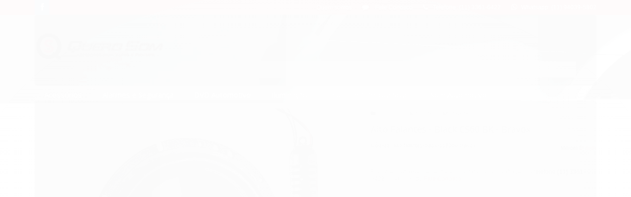

--- FILE ---
content_type: text/html; charset=utf-8
request_url: https://www.querosom.com.br/auto-falantes-black-cs60-bk-bravox
body_size: 15949
content:

<!DOCTYPE html>
<html lang="pt-br">
  <head>
    <meta charset="utf-8">
    <meta content='width=device-width, initial-scale=1.0, maximum-scale=2.0' name='viewport' />
    <title>Auto Falantes - Black CS60 BK - Bravox - Quero Som Acessórios para Autos, Insul-Film e Som - Duque de Caxias 477</title>
    <meta http-equiv="X-UA-Compatible" content="IE=edge">
    <meta name="generator" content="Loja Integrada" />

    <link rel="dns-prefetch" href="https://cdn.awsli.com.br/">
    <link rel="preconnect" href="https://cdn.awsli.com.br/">
    <link rel="preconnect" href="https://fonts.googleapis.com">
    <link rel="preconnect" href="https://fonts.gstatic.com" crossorigin>

    
  
      <meta property="og:url" content="https://www.querosom.com.br/auto-falantes-black-cs60-bk-bravox" />
      <meta property="og:type" content="website" />
      <meta property="og:site_name" content="Quero Som" />
      <meta property="og:locale" content="pt_BR" />
    
  <!-- Metadata para o facebook -->
  <meta property="og:type" content="website" />
  <meta property="og:title" content="Alto Falantes - Black CS60 BK - Bravox" />
  <meta property="og:image" content="https://cdn.awsli.com.br/800x800/345/345898/produto/11332244/35a0c86aa9.jpg" />
  <meta name="twitter:card" content="product" />
  
  <meta name="twitter:domain" content="www.querosom.com.br" />
  <meta name="twitter:url" content="https://www.querosom.com.br/auto-falantes-black-cs60-bk-bravox?utm_source=twitter&utm_medium=twitter&utm_campaign=twitter" />
  <meta name="twitter:title" content="Alto Falantes - Black CS60 BK - Bravox" />
  <meta name="twitter:description" content="Auto Falantes - Black CS60 BK - Bravox" />
  <meta name="twitter:image" content="https://cdn.awsli.com.br/300x300/345/345898/produto/11332244/35a0c86aa9.jpg" />
  <meta name="twitter:label1" content="Código" />
  <meta name="twitter:data1" content="alto-falantes-black-cs60bk-bravox" />
  <meta name="twitter:label2" content="Disponibilidade" />
  <meta name="twitter:data2" content="Indisponível" />


    
  
    <script>
      setTimeout(function() {
        if (typeof removePageLoading === 'function') {
          removePageLoading();
        };
      }, 7000);
    </script>
  



    

  

    <link rel="canonical" href="https://www.querosom.com.br/auto-falantes-black-cs60-bk-bravox" />
  



  <meta name="description" content="Auto Falantes - Black CS60 BK - Bravox" />
  <meta property="og:description" content="Auto Falantes - Black CS60 BK - Bravox" />







  <meta name="robots" content="index, follow" />



    
      
        <link rel="shortcut icon" href="https://cdn.awsli.com.br/345/345898/favicon/addaee20e3.png" />
      
      <link rel="icon" href="https://cdn.awsli.com.br/345/345898/favicon/addaee20e3.png" sizes="192x192">
    
    
      <meta name="theme-color" content="#c33c35">
    

    
      <link rel="stylesheet" href="https://cdn.awsli.com.br/production/static/loja/estrutura/v1/css/all.min.css?v=dfd2cc0" type="text/css">
    
    <!--[if lte IE 8]><link rel="stylesheet" href="https://cdn.awsli.com.br/production/static/loja/estrutura/v1/css/ie-fix.min.css" type="text/css"><![endif]-->
    <!--[if lte IE 9]><style type="text/css">.lateral-fulbanner { position: relative; }</style><![endif]-->

    
      <link rel="stylesheet" href="https://cdn.awsli.com.br/production/static/loja/estrutura/v1/css/tema-escuro.min.css?v=dfd2cc0" type="text/css">
    

    
    
      <link href="https://fonts.googleapis.com/css2?family=Open%20Sans:wght@300;400;600;700&display=swap" rel="stylesheet">
    

    
      <link rel="stylesheet" href="https://cdn.awsli.com.br/production/static/loja/estrutura/v1/css/bootstrap-responsive.css?v=dfd2cc0" type="text/css">
      <link rel="stylesheet" href="https://cdn.awsli.com.br/production/static/loja/estrutura/v1/css/style-responsive.css?v=dfd2cc0">
    

    <link rel="stylesheet" href="/tema.css?v=20250723-113759">

    

    <script type="text/javascript">
      var LOJA_ID = 345898;
      var MEDIA_URL = "https://cdn.awsli.com.br/";
      var API_URL_PUBLIC = 'https://api.awsli.com.br/';
      
        var CARRINHO_PRODS = [];
      
      var ENVIO_ESCOLHIDO = 0;
      var ENVIO_ESCOLHIDO_CODE = 0;
      var CONTRATO_INTERNACIONAL = false;
      var CONTRATO_BRAZIL = !CONTRATO_INTERNACIONAL;
      var IS_STORE_ASYNC = true;
      var IS_CLIENTE_ANONIMO = false;
    </script>

    

    <!-- Editor Visual -->
    

    <script>
      

      const isPreview = JSON.parse(sessionStorage.getItem('preview', true));
      if (isPreview) {
        const url = location.href
        location.search === '' && url + (location.search = '?preview=None')
      }
    </script>

    
      <script src="https://cdn.awsli.com.br/production/static/loja/estrutura/v1/js/all.min.js?v=dfd2cc0"></script>
    
    <!-- HTML5 shim and Respond.js IE8 support of HTML5 elements and media queries -->
    <!--[if lt IE 9]>
      <script src="https://oss.maxcdn.com/html5shiv/3.7.2/html5shiv.min.js"></script>
      <script src="https://oss.maxcdn.com/respond/1.4.2/respond.min.js"></script>
    <![endif]-->

    <link rel="stylesheet" href="https://cdn.awsli.com.br/production/static/loja/estrutura/v1/css/slick.min.css" type="text/css">
    <script src="https://cdn.awsli.com.br/production/static/loja/estrutura/v1/js/slick.min.js?v=dfd2cc0"></script>
    <link rel="stylesheet" href="https://cdn.awsli.com.br/production/static/css/jquery.fancybox.min.css" type="text/css" />
    <script src="https://cdn.awsli.com.br/production/static/js/jquery/jquery.fancybox.pack.min.js"></script>

    
    

  
  <link rel="stylesheet" href="https://cdn.awsli.com.br/production/static/loja/estrutura/v1/css/imagezoom.min.css" type="text/css">
  <script src="https://cdn.awsli.com.br/production/static/loja/estrutura/v1/js/jquery.imagezoom.min.js"></script>

  <script type="text/javascript">
    var PRODUTO_ID = '11332244';
    var URL_PRODUTO_FRETE_CALCULAR = 'https://www.querosom.com.br/carrinho/frete';
    var variacoes = undefined;
    var grades = undefined;
    var imagem_grande = "https://cdn.awsli.com.br/2500x2500/345/345898/produto/11332244/35a0c86aa9.jpg";
    var produto_grades_imagens = {};
    var produto_preco_sob_consulta = true;
    var produto_preco = undefined;
  </script>
  <script type="text/javascript" src="https://cdn.awsli.com.br/production/static/loja/estrutura/v1/js/produto.min.js?v=dfd2cc0"></script>
  <script type="text/javascript" src="https://cdn.awsli.com.br/production/static/loja/estrutura/v1/js/eventos-pixel-produto.min.js?v=dfd2cc0"></script>


    
      
        <script type="text/javascript">
  $(document).ready(function() {
    $('#comentarios-container').show();
    $('#comentarios-container #facebook_comments').append('<div class="fb-comments" data-href="http://www.querosom.com.br/auto-falantes-black-cs60-bk-bravox" data-width="100%" data-numposts="3" data-colorscheme="light"></div>');
  });
</script>
      
        <script>
  (function(i,s,o,g,r,a,m){i['GoogleAnalyticsObject']=r;i[r]=i[r]||function(){
  (i[r].q=i[r].q||[]).push(arguments)},i[r].l=1*new Date();a=s.createElement(o),
  m=s.getElementsByTagName(o)[0];a.async=1;a.src=g;m.parentNode.insertBefore(a,m)
  })(window,document,'script','//www.google-analytics.com/analytics.js','ga');

  ga('create', 'UA-79879962-1', document.domain.replace(/^(www|store|loja)\./,''));
  ga('require', 'displayfeatures');
  
  
    ga('set', 'ecomm_prodid', 'alto-falantes-black-cs60bk-bravox');
    ga('set', 'ecomm_pagetype', 'product');
    
  
  
  
  ga('send', 'pageview');
</script>

      
    

    
<script>
  var url = '/_events/api/setEvent';

  var sendMetrics = function(event, user = {}) {
    var unique_identifier = uuidv4();

    try {
      var data = {
        request: {
          id: unique_identifier,
          environment: 'production'
        },
        store: {
          id: 345898,
          name: 'Quero Som',
          test_account: false,
          has_meta_app: window.has_meta_app ?? false,
          li_search: true
        },
        device: {
          is_mobile: /Mobi/.test(window.navigator.userAgent),
          user_agent: window.navigator.userAgent,
          ip: '###device_ip###'
        },
        page: {
          host: window.location.hostname,
          path: window.location.pathname,
          search: window.location.search,
          type: 'product',
          title: document.title,
          referrer: document.referrer
        },
        timestamp: '###server_timestamp###',
        user_timestamp: new Date().toISOString(),
        event,
        origin: 'store'
      };

      if (window.performance) {
        var [timing] = window.performance.getEntriesByType('navigation');

        data['time'] = {
          server_response: Math.round(timing.responseStart - timing.requestStart)
        };
      }

      var _user = {},
          user_email_cookie = $.cookie('user_email'),
          user_data_cookie = $.cookie('LI-UserData');

      if (user_email_cookie) {
        var user_email = decodeURIComponent(user_email_cookie);

        _user['email'] = user_email;
      }

      if (user_data_cookie) {
        var user_data = JSON.parse(user_data_cookie);

        _user['logged'] = user_data.logged;
        _user['id'] = user_data.id ?? undefined;
      }

      $.each(user, function(key, value) {
        _user[key] = value;
      });

      if (!$.isEmptyObject(_user)) {
        data['user'] = _user;
      }

      try {
        var session_identifier = $.cookie('li_session_identifier');

        if (!session_identifier) {
          session_identifier = uuidv4();
        };

        var expiration_date = new Date();

        expiration_date.setTime(expiration_date.getTime() + (30 * 60 * 1000)); // 30 minutos

        $.cookie('li_session_identifier', session_identifier, {
          expires: expiration_date,
          path: '/'
        });

        data['session'] = {
          id: session_identifier
        };
      } catch (err) { }

      try {
        var user_session_identifier = $.cookie('li_user_session_identifier');

        if (!user_session_identifier) {
          user_session_identifier = uuidv4();

          $.cookie('li_user_session_identifier', user_session_identifier, {
            path: '/'
          });
        };

        data['user_session'] = {
          id: user_session_identifier
        };
      } catch (err) { }

      var _cookies = {},
          fbc = $.cookie('_fbc'),
          fbp = $.cookie('_fbp');

      if (fbc) {
        _cookies['fbc'] = fbc;
      }

      if (fbp) {
        _cookies['fbp'] = fbp;
      }

      if (!$.isEmptyObject(_cookies)) {
        data['session']['cookies'] = _cookies;
      }

      try {
        var ab_test_cookie = $.cookie('li_ab_test_running');

        if (ab_test_cookie) {
          var ab_test = JSON.parse(atob(ab_test_cookie));

          if (ab_test.length) {
            data['store']['ab_test'] = ab_test;
          }
        }
      } catch (err) { }

      var _utm = {};

      $.each(sessionStorage, function(key, value) {
        if (key.startsWith('utm_')) {
          var name = key.split('_')[1];

          _utm[name] = value;
        }
      });

      if (!$.isEmptyObject(_utm)) {
        data['session']['utm'] = _utm;
      }

      var controller = new AbortController();

      setTimeout(function() {
        controller.abort();
      }, 5000);

      fetch(url, {
        keepalive: true,
        method: 'POST',
        headers: {
          'Content-Type': 'application/json'
        },
        body: JSON.stringify({ data }),
        signal: controller.signal
      });
    } catch (err) { }

    return unique_identifier;
  }
</script>

    
<script>
  (function() {
    var initABTestHandler = function() {
      try {
        if ($.cookie('li_ab_test_running')) {
          return
        };
        var running_tests = [];

        
        
        
        

        var running_tests_to_cookie = JSON.stringify(running_tests);
        running_tests_to_cookie = btoa(running_tests_to_cookie);
        $.cookie('li_ab_test_running', running_tests_to_cookie, {
          path: '/'
        });

        
        if (running_tests.length > 0) {
          setTimeout(function() {
            $.ajax({
              url: "/conta/status"
            });
          }, 500);
        };

      } catch (err) { }
    }
    setTimeout(initABTestHandler, 500);
  }());
</script>

    
<script>
  $(function() {
    // Clicar em um produto
    $('.listagem-item').click(function() {
      var row, column;

      var $list = $(this).closest('[data-produtos-linha]'),
          index = $(this).closest('li').index();

      if($list.find('.listagem-linha').length === 1) {
        var productsPerRow = $list.data('produtos-linha');

        row = Math.floor(index / productsPerRow) + 1;
        column = (index % productsPerRow) + 1;
      } else {
        row = $(this).closest('.listagem-linha').index() + 1;
        column = index + 1;
      }

      var body = {
        item_id: $(this).attr('data-id'),
        item_sku: $(this).find('.produto-sku').text(),
        item_name: $(this).find('.nome-produto').text().trim(),
        item_row: row,
        item_column: column
      };

      var eventID = sendMetrics({
        type: 'event',
        name: 'select_product',
        data: body
      });

      $(document).trigger('li_select_product', [eventID, body]);
    });

    // Clicar no "Fale Conosco"
    $('#modalContato').on('show', function() {
      var value = 'Fale Conosco';

      var eventID = sendMetrics({
        type: 'event',
        name: 'start_contact',
        data: { text: value }
      });

      $(document).trigger('li_start_contact', [eventID, value]);
    });

    // Clicar no WhatsApp
    $('.li-whatsapp a').click(function() {
      var value = 'WhatsApp';

      var eventID = sendMetrics({
        type: 'event',
        name: 'start_contact',
        data: { text: value }
      });

      $(document).trigger('li_start_contact', [eventID, value]);
    });

    
      // Visualizar o produto
      var body = {
        item_id: '11332244',
        item_sku: 'alto-falantes-black-cs60bk-bravox',
        item_name: 'Alto Falantes - Black CS60 BK - Bravox',
        item_category: 'Alto falantes',
        item_type: 'product',
        
        quantity: 1
      };

      var params = new URLSearchParams(window.location.search),
          recommendation_shelf = null,
          recommendation = {};

      if (
        params.has('recomendacao_id') &&
        params.has('email_ref') &&
        params.has('produtos_recomendados')
      ) {
        recommendation['email'] = {
          id: params.get('recomendacao_id'),
          email_id: params.get('email_ref'),
          products: $.map(params.get('produtos_recomendados').split(','), function(value) {
            return parseInt(value)
          })
        };
      }

      if (recommendation_shelf) {
        recommendation['shelf'] = recommendation_shelf;
      }

      if (!$.isEmptyObject(recommendation)) {
        body['recommendation'] = recommendation;
      }

      var eventID = sendMetrics({
        type: 'pageview',
        name: 'view_product',
        data: body
      });

      $(document).trigger('li_view_product', [eventID, body]);

      // Calcular frete
      $('#formCalcularCep').submit(function() {
        $(document).ajaxSuccess(function(event, xhr, settings) {
          try {
            var url = new URL(settings.url);

            if(url.pathname !== '/carrinho/frete') return;

            var data = xhr.responseJSON;

            if(data.error) return;

            var params = url.searchParams;

            var body = {
              zipcode: params.get('cep'),
              deliveries: $.map(data, function(delivery) {
                if(delivery.msgErro) return;

                return {
                  id: delivery.id,
                  name: delivery.name,
                  price: delivery.price,
                  delivery_time: delivery.deliveryTime
                };
              })
            };

            var eventID = sendMetrics({
              type: 'event',
              name: 'calculate_shipping',
              data: body
            });

            $(document).trigger('li_calculate_shipping', [eventID, body]);

            $(document).off('ajaxSuccess');
          } catch(error) {}
        });
      });

      // Visualizar compre junto
      $(document).on('buy_together_ready', function() {
        var $buyTogether = $('.compre-junto');

        var observer = new IntersectionObserver(function(entries) {
          entries.forEach(function(entry) {
            if(entry.isIntersecting) {
              var body = {
                title: $buyTogether.find('.compre-junto__titulo').text(),
                id: $buyTogether.data('id'),
                items: $buyTogether.find('.compre-junto__produto').map(function() {
                  var $product = $(this);

                  return {
                    item_id: $product.attr('data-id'),
                    item_sku: $product.attr('data-code'),
                    item_name: $product.find('.compre-junto__nome').text(),
                    full_price: $product.find('.compre-junto__preco--regular').data('price') || null,
                    promotional_price: $product.find('.compre-junto__preco--promocional').data('price') || null
                  };
                }).get()
              };

              var eventID = sendMetrics({
                type: 'event',
                name: 'view_buy_together',
                data: body
              });

              $(document).trigger('li_view_buy_together', [eventID, body]);

              observer.disconnect();
            }
          });
        }, { threshold: 1.0 });

        observer.observe($buyTogether.get(0));

        $('.compre-junto__atributo--grade').click(function(event) {
          if(!event.originalEvent) return;

          var body = {
            grid_name: $(this).closest('.compre-junto__atributos').data('grid'),
            variation_name: $(this).data('variation')
          };

          var eventID = sendMetrics({
            type: 'event',
            name: 'select_buy_together_variation',
            data: body
          });

          $(document).trigger('li_select_buy_together_variation', [eventID, body]);
        });

        $('.compre-junto__atributo--lista').change(function(event) {
          if(!event.originalEvent) return;

          var $selectedOption = $(this).find('option:selected');

          if(!$selectedOption.is('[value]')) return;

          var body = {
            grid_name: $(this).closest('.compre-junto__atributos').data('grid'),
            variation_name: $selectedOption.text()
          };

          var eventID = sendMetrics({
            type: 'event',
            name: 'select_buy_together_variation',
            data: body
          });

          $(document).trigger('li_select_buy_together_variation', [eventID, body]);
        });
      });

      // Selecionar uma variação
      $('.atributo-item').click(function(event) {
        if(!event.originalEvent) return;

        var body = {
          grid_name: $(this).data('grade-nome'),
          variation_name: $(this).data('variacao-nome')
        };

        var eventID = sendMetrics({
          type: 'event',
          name: 'select_variation',
          data: body
        });

        $(document).trigger('li_select_variation', [eventID, body]);
      });
    
  });
</script>


    
	<!-- Código do cabecalho -->
  
      <!-- Google tag (gtag.js) --> <script async src="https://www.googletagmanager.com/gtag/js?id=AW-10847852534"></script> <script> window.dataLayer = window.dataLayer || []; function gtag(){dataLayer.push(arguments);} gtag('js', new Date()); gtag('config', 'AW-10847852534'); </script>


<div  id="supermenu" class="barra-inicial fundo-secundario">
  <div class="conteiner">
    <div class="row-fluid">
      <div class="lista-redes span3 hidden-phone">
        
          <ul>
            
              <li>
                <a href="http://facebook.com/WWW.QUEROSOM.COM.BR" target="_blank"><i class="icon-facebook"></i></a>
              </li>
            

          </ul>
        
      </div>
      <div class="canais-contato span9">
        <ul>
             <li>
              <a href="/pagina/quem-somos.html">
                <i class="icon-text"></i>Quem somos
              </a>
            </li>
           
            
          <li class="hidden-phone">
            <a href="#modalContato" data-toggle="modal" data-target="#modalContato">
              <i class="icon-comment"></i>
              Fale Conosco
            </a>
          </li>
          
            <li>
              <span>
                <i class="icon-phone"></i>Telefone: (11) 3361-6422
              </span>
            </li>
          
          
            <li class="tel-whatsapp">
              <span>
                <i class="fa fa-whatsapp"></i>Whatsapp: (11) 94039-5802
              </span>
            </li>
            
            
          
          
        </ul>
      </div>
    </div>
  </div>
</div>
  


    
      
    

    
      <link rel="stylesheet" href="/avancado.css?v=20250723-113759" type="text/css" />
    

    

    
  <link rel="manifest" href="/manifest.json" />




  </head>
  <body class="pagina-produto produto-11332244 tema-transparente  modo-catalogo-sem-preco">
    <div id="fb-root"></div>
    
  
    <div id="full-page-loading">
      <div class="conteiner" style="height: 100%;">
        <div class="loading-placeholder-content">
          <div class="loading-placeholder-effect loading-placeholder-header"></div>
          <div class="loading-placeholder-effect loading-placeholder-body"></div>
        </div>
      </div>
      <script>
        var is_full_page_loading = true;
        function removePageLoading() {
          if (is_full_page_loading) {
            try {
              $('#full-page-loading').remove();
            } catch(e) {}
            try {
              var div_loading = document.getElementById('full-page-loading');
              if (div_loading) {
                div_loading.remove();
              };
            } catch(e) {}
            is_full_page_loading = false;
          };
        };
        $(function() {
          setTimeout(function() {
            removePageLoading();
          }, 1);
        });
      </script>
      <style>
        #full-page-loading { position: fixed; z-index: 9999999; margin: auto; top: 0; left: 0; bottom: 0; right: 0; }
        #full-page-loading:before { content: ''; display: block; position: fixed; top: 0; left: 0; width: 100%; height: 100%; background: rgba(255, 255, 255, .98); background: radial-gradient(rgba(255, 255, 255, .99), rgba(255, 255, 255, .98)); }
        .loading-placeholder-content { height: 100%; display: flex; flex-direction: column; position: relative; z-index: 1; }
        .loading-placeholder-effect { background-color: #F9F9F9; border-radius: 5px; width: 100%; animation: pulse-loading 1.5s cubic-bezier(0.4, 0, 0.6, 1) infinite; }
        .loading-placeholder-content .loading-placeholder-body { flex-grow: 1; margin-bottom: 30px; }
        .loading-placeholder-content .loading-placeholder-header { height: 20%; min-height: 100px; max-height: 200px; margin: 30px 0; }
        @keyframes pulse-loading{50%{opacity:.3}}
      </style>
    </div>
  



    
      
        




<div class="barra-inicial fundo-secundario">
  <div class="conteiner">
    <div class="row-fluid">
      <div class="lista-redes span3 hidden-phone">
        
          <ul>
            
              <li>
                <a href="https://facebook.com/WWW.QUEROSOM.COM.BR" target="_blank" aria-label="Siga nos no Facebook"><i class="icon-facebook"></i></a>
              </li>
            
            
            
            
            
              <li>
                <a href="https://instagram.com/quero_som?igsh=aDFpODZmNGZ1OWlr" target="_blank" aria-label="Siga nos no Instagram"><i class="icon-instagram"></i></a>
              </li>
            
            
            
          </ul>
        
      </div>
      <div class="canais-contato span9">
        <ul>
          <li class="hidden-phone">
            <a href="#modalContato" data-toggle="modal" data-target="#modalContato">
              <i class="icon-comment"></i>
              Fale Conosco
            </a>
          </li>
          
            <li>
              <span>
                <i class="icon-phone"></i>Telefone: (11) 3361-6422
              </span>
            </li>
          
          
            <li class="tel-whatsapp">
              <span>
                <i class="fa fa-whatsapp"></i>Whatsapp: (11) 94039-5802
              </span>
            </li>
          
          
        </ul>
      </div>
    </div>
  </div>
</div>

      
    

    <div class="conteiner-principal">
      
        
          
<div id="cabecalho">

  <div class="atalhos-mobile visible-phone fundo-secundario borda-principal">
    <ul>

      <li><a href="https://www.querosom.com.br/" class="icon-home"> </a></li>
      
      
        <li class="menu-user-logged" style="display: none;"><a href="https://www.querosom.com.br/conta/logout" class="icon-signout menu-user-logout"> </a></li>
      
      
      <li class="vazia"><span>&nbsp;</span></li>

    </ul>
  </div>

  <div class="conteiner">
    <div class="row-fluid">
      <div class="span3">
        <h2 class="logo cor-secundaria">
          <a href="https://www.querosom.com.br/" title="Quero Som">
            
            <img src="https://cdn.awsli.com.br/400x300/345/345898/logo/df2636cd50.png" alt="Quero Som" />
            
          </a>
        </h2>


      </div>

      <div class="conteudo-topo span9">
        <div class="superior row-fluid hidden-phone">
          <div class="span8">
            
          </div>
          <div class="span4">
            <ul class="acoes-conta borda-alpha">
              
              
            </ul>
          </div>
        </div>

        <div class="inferior row-fluid ">
          <div class="span12 busca-mobile">
            <a href="javascript:;" class="atalho-menu visible-phone icon-th botao principal"> </a>

            <div class="busca borda-alpha">
              <form id="form-buscar" action="/buscar" method="get">
                <input id="auto-complete" type="text" name="q" placeholder="Digite o que você procura" value="" autocomplete="off" maxlength="255" />
                <button class="botao botao-busca icon-search fundo-secundario" aria-label="Buscar"></button>
              </form>
            </div>

          </div>

          
        </div>

      </div>
    </div>
    


  
    
      
<div class="menu superior">
  <ul class="nivel-um">
    


    

  


    
      <li class="categoria-id-1162591 com-filho borda-principal">
        <a href="https://www.querosom.com.br/acessorios" title="Acessórios">
          <strong class="titulo cor-secundaria">Acessórios</strong>
          
            <i class="icon-chevron-down fundo-secundario"></i>
          
        </a>
        
          <ul class="nivel-dois borda-alpha">
            

  <li class="categoria-id-1162605 ">
    <a href="https://www.querosom.com.br/Buzinas" title="Buzinas">
      
      Buzinas
    </a>
    
  </li>

  <li class="categoria-id-1162603 ">
    <a href="https://www.querosom.com.br/calhas-de-chuva" title="Calhas de chuva">
      
      Calhas de chuva
    </a>
    
  </li>

  <li class="categoria-id-1162609 ">
    <a href="https://www.querosom.com.br/capas-de-estepe" title="Capas de estepe">
      
      Capas de estepe
    </a>
    
  </li>

  <li class="categoria-id-1162606 ">
    <a href="https://www.querosom.com.br/Engates" title="Engates">
      
      Engates
    </a>
    
  </li>

  <li class="categoria-id-1162608 ">
    <a href="https://www.querosom.com.br/frisos" title="Frisos">
      
      Frisos
    </a>
    
  </li>

  <li class="categoria-id-1162602 ">
    <a href="https://www.querosom.com.br/Palhetas" title="Palhetas">
      
      Palhetas
    </a>
    
  </li>

  <li class="categoria-id-1162600 ">
    <a href="https://www.querosom.com.br/pedaleiras" title="Pedaleiras">
      
      Pedaleiras
    </a>
    
  </li>

  <li class="categoria-id-1162607 ">
    <a href="https://www.querosom.com.br/Tapetes" title="Tapetes">
      
      Tapetes
    </a>
    
  </li>


          </ul>
        
      </li>
    
      <li class="categoria-id-1162672 com-filho borda-principal">
        <a href="https://www.querosom.com.br/alarmes" title="Alarmes e Segurança">
          <strong class="titulo cor-secundaria">Alarmes e Segurança</strong>
          
            <i class="icon-chevron-down fundo-secundario"></i>
          
        </a>
        
          <ul class="nivel-dois borda-alpha">
            

  <li class="categoria-id-1162673 ">
    <a href="https://www.querosom.com.br/Alarme-Olimpus" title="Alarme Olimpus">
      
      Alarme Olimpus
    </a>
    
  </li>

  <li class="categoria-id-1162674 ">
    <a href="https://www.querosom.com.br/alarmes-positron" title="Alarmes  Positron">
      
      Alarmes  Positron
    </a>
    
  </li>

  <li class="categoria-id-1173170 ">
    <a href="https://www.querosom.com.br/bloqueador-quantum" title="Bloqueador Quantum">
      
      Bloqueador Quantum
    </a>
    
  </li>

  <li class="categoria-id-1173193 ">
    <a href="https://www.querosom.com.br/camera-de-re" title="Câmera de ré">
      
      Câmera de ré
    </a>
    
  </li>

  <li class="categoria-id-3172641 ">
    <a href="https://www.querosom.com.br/modulos-de-rebatimento-de-retrovisor" title="Módulos de rebatimento de retrovisor">
      
      Módulos de rebatimento de retrovisor
    </a>
    
  </li>

  <li class="categoria-id-3172670 ">
    <a href="https://www.querosom.com.br/modulos-de-recolhimento-do-teto-solar" title="Módulos de recolhimento do teto solar">
      
      Módulos de recolhimento do teto solar
    </a>
    
  </li>

  <li class="categoria-id-3172611 ">
    <a href="https://www.querosom.com.br/modulos-de-travamento-automatico" title="Módulos de travamento automático">
      
      Módulos de travamento automático
    </a>
    
  </li>

  <li class="categoria-id-1173185 ">
    <a href="https://www.querosom.com.br/modulos-subida-de-vidro" title="Módulos subida de vidro">
      
      Módulos subida de vidro
    </a>
    
  </li>

  <li class="categoria-id-1173207 ">
    <a href="https://www.querosom.com.br/Sensor-de-Estacionamento" title="Sensor de Estacionamento">
      
      Sensor de Estacionamento
    </a>
    
  </li>

  <li class="categoria-id-1173190 ">
    <a href="https://www.querosom.com.br/trava-eletrica" title="Trava elétrica">
      
      Trava elétrica
    </a>
    
  </li>

  <li class="categoria-id-1173191 ">
    <a href="https://www.querosom.com.br/vidro-eletrico" title="Vidro elétrico">
      
      Vidro elétrico
    </a>
    
  </li>


          </ul>
        
      </li>
    
      <li class="categoria-id-1162610 com-filho borda-principal">
        <a href="https://www.querosom.com.br/DVD-Automotivo" title="DVD Automotivo ">
          <strong class="titulo cor-secundaria">DVD Automotivo </strong>
          
            <i class="icon-chevron-down fundo-secundario"></i>
          
        </a>
        
          <ul class="nivel-dois borda-alpha">
            

  <li class="categoria-id-1162612 ">
    <a href="https://www.querosom.com.br/central-multimidia" title="Central Multimídia">
      
      Central Multimídia
    </a>
    
  </li>

  <li class="categoria-id-1162611 ">
    <a href="https://www.querosom.com.br/desbloqueio-destravamento-de-multimidia" title="Desbloqueio / Destravamento de Multimidia">
      
      Desbloqueio / Destravamento de Multimidia
    </a>
    
  </li>

  <li class="categoria-id-1178310 ">
    <a href="https://www.querosom.com.br/DVD-PIONNER" title="DVD PIONEER">
      
      DVD PIONEER
    </a>
    
  </li>

  <li class="categoria-id-1198028 ">
    <a href="https://www.querosom.com.br/espelhamento-de-tela" title="Espelhamento de Tela">
      
      Espelhamento de Tela
    </a>
    
  </li>

  <li class="categoria-id-1178323 ">
    <a href="https://www.querosom.com.br/interface-de-volante" title="Interface de Volante">
      
      Interface de Volante
    </a>
    
  </li>

  <li class="categoria-id-1178335 ">
    <a href="https://www.querosom.com.br/Receptor-Digital" title="Receptor Digital">
      
      Receptor Digital
    </a>
    
  </li>

  <li class="categoria-id-1178318 ">
    <a href="https://www.querosom.com.br/Telas-e-encosto-de-cabeca-para-DVD" title="Telas e encosto de cabeça para DVD">
      
      Telas e encosto de cabeça para DVD
    </a>
    
  </li>


          </ul>
        
      </li>
    
      <li class="categoria-id-1178401 com-filho borda-principal">
        <a href="https://www.querosom.com.br/iluminacao" title="Iluminação">
          <strong class="titulo cor-secundaria">Iluminação</strong>
          
            <i class="icon-chevron-down fundo-secundario"></i>
          
        </a>
        
          <ul class="nivel-dois borda-alpha">
            

  <li class="categoria-id-1178429 ">
    <a href="https://www.querosom.com.br/Farol-de-Milha" title="Farol de Milha">
      
      Farol de Milha
    </a>
    
  </li>

  <li class="categoria-id-1178406 ">
    <a href="https://www.querosom.com.br/kit-xenon" title="Kit Xenon">
      
      Kit Xenon
    </a>
    
  </li>

  <li class="categoria-id-1178424 ">
    <a href="https://www.querosom.com.br/led" title="Lâmpadas Led">
      
      Lâmpadas Led
    </a>
    
  </li>


          </ul>
        
      </li>
    
      <li class="categoria-id-1162631 com-filho borda-principal">
        <a href="https://www.querosom.com.br/insul-film" title="Insul Film / Película Solar">
          <strong class="titulo cor-secundaria">Insul Film / Película Solar</strong>
          
            <i class="icon-chevron-down fundo-secundario"></i>
          
        </a>
        
          <ul class="nivel-dois borda-alpha">
            

  <li class="categoria-id-1162670 ">
    <a href="https://www.querosom.com.br/anti-vandalismo" title="Anti Vandalismo">
      
      Anti Vandalismo
    </a>
    
  </li>

  <li class="categoria-id-1162656 ">
    <a href="https://www.querosom.com.br/grafite" title="Grafite 35 / 20 / 05">
      
      Grafite 35 / 20 / 05
    </a>
    
  </li>

  <li class="categoria-id-1178381 ">
    <a href="https://www.querosom.com.br/residencial" title="Residencial">
      
      Residencial
    </a>
    
  </li>

  <li class="categoria-id-1162669 ">
    <a href="https://www.querosom.com.br/Titanium" title="Titanium">
      
      Titanium
    </a>
    
  </li>


          </ul>
        
      </li>
    
      <li class="categoria-id-1162614 com-filho borda-principal">
        <a href="https://www.querosom.com.br/Som-Automotivo" title="Som Automotivo">
          <strong class="titulo cor-secundaria">Som Automotivo</strong>
          
            <i class="icon-chevron-down fundo-secundario"></i>
          
        </a>
        
          <ul class="nivel-dois borda-alpha">
            

  <li class="categoria-id-1162617 ">
    <a href="https://www.querosom.com.br/auto-falantes" title="Alto falantes  ">
      
      Alto falantes  
    </a>
    
  </li>

  <li class="categoria-id-1162581 ">
    <a href="https://www.querosom.com.br/amplificadores" title="Amplificadores">
      
      Amplificadores
    </a>
    
  </li>

  <li class="categoria-id-1173254 ">
    <a href="https://www.querosom.com.br/caixas-acusticas" title="Caixas Acústicas">
      
      Caixas Acústicas
    </a>
    
  </li>

  <li class="categoria-id-1162630 ">
    <a href="https://www.querosom.com.br/CD-e-MP3-Players" title="CD e MP3 Players">
      
      CD e MP3 Players
    </a>
    
  </li>

  <li class="categoria-id-1162616 ">
    <a href="https://www.querosom.com.br/Subwoofers" title="Subwoofers">
      
      Subwoofers
    </a>
    
  </li>


          </ul>
        
      </li>
    
  </ul>
</div>

    
  


  </div>
  <span id="delimitadorBarra"></span>
</div>

          

  


        
      

      
  


      <div id="corpo">
        <div class="conteiner">
          

          
  


          
            <div class="secao-principal row-fluid ">
              

                
                  



                
              

              
  <div class="span12 produto" itemscope="itemscope" itemtype="http://schema.org/Product">
    <div class="row-fluid">
      <div class="span7">
        
          <div class="thumbs-vertical hidden-phone">
            <div class="produto-thumbs">
              <div id="carouselImagem" class="flexslider">
                <ul class="miniaturas slides">
                  
                    <li>
                      <a href="javascript:;" title="Alto Falantes - Black CS60 BK - Bravox - Imagem 1" data-imagem-grande="https://cdn.awsli.com.br/2500x2500/345/345898/produto/11332244/35a0c86aa9.jpg" data-imagem-id="11468856">
                        <span>
                          <img  src="https://cdn.awsli.com.br/64x50/345/345898/produto/11332244/35a0c86aa9.jpg" alt="Alto Falantes - Black CS60 BK - Bravox - Imagem 1" data-largeimg="https://cdn.awsli.com.br/2500x2500/345/345898/produto/11332244/35a0c86aa9.jpg" data-mediumimg="https://cdn.awsli.com.br/600x700/345/345898/produto/11332244/35a0c86aa9.jpg" />
                        </span>
                      </a>
                    </li>
                  
                    <li>
                      <a href="javascript:;" title="Alto Falantes - Black CS60 BK - Bravox - Imagem 2" data-imagem-grande="https://cdn.awsli.com.br/2500x2500/345/345898/produto/11332244/f4a6c204d8d72e43357e18cbd47ca272-ozc9tzaxxn.webp" data-imagem-id="205137240">
                        <span>
                          <img  src="https://cdn.awsli.com.br/64x50/345/345898/produto/11332244/f4a6c204d8d72e43357e18cbd47ca272-ozc9tzaxxn.webp" alt="Alto Falantes - Black CS60 BK - Bravox - Imagem 2" data-largeimg="https://cdn.awsli.com.br/2500x2500/345/345898/produto/11332244/f4a6c204d8d72e43357e18cbd47ca272-ozc9tzaxxn.webp" data-mediumimg="https://cdn.awsli.com.br/600x700/345/345898/produto/11332244/f4a6c204d8d72e43357e18cbd47ca272-ozc9tzaxxn.webp" />
                        </span>
                      </a>
                    </li>
                  
                    <li>
                      <a href="javascript:;" title="Alto Falantes - Black CS60 BK - Bravox - Imagem 3" data-imagem-grande="https://cdn.awsli.com.br/2500x2500/345/345898/produto/11332244/bravox-cs60bk-1000x1000-5j7hgotkqy.jpg" data-imagem-id="205137241">
                        <span>
                          <img  src="https://cdn.awsli.com.br/64x50/345/345898/produto/11332244/bravox-cs60bk-1000x1000-5j7hgotkqy.jpg" alt="Alto Falantes - Black CS60 BK - Bravox - Imagem 3" data-largeimg="https://cdn.awsli.com.br/2500x2500/345/345898/produto/11332244/bravox-cs60bk-1000x1000-5j7hgotkqy.jpg" data-mediumimg="https://cdn.awsli.com.br/600x700/345/345898/produto/11332244/bravox-cs60bk-1000x1000-5j7hgotkqy.jpg" />
                        </span>
                      </a>
                    </li>
                  
                    <li>
                      <a href="javascript:;" title="Alto Falantes - Black CS60 BK - Bravox - Imagem 4" data-imagem-grande="https://cdn.awsli.com.br/2500x2500/345/345898/produto/11332244/kit-duas-vias-6-cs60-65w-black-bravox-47iylndt4s.webp" data-imagem-id="205137242">
                        <span>
                          <img  src="https://cdn.awsli.com.br/64x50/345/345898/produto/11332244/kit-duas-vias-6-cs60-65w-black-bravox-47iylndt4s.webp" alt="Alto Falantes - Black CS60 BK - Bravox - Imagem 4" data-largeimg="https://cdn.awsli.com.br/2500x2500/345/345898/produto/11332244/kit-duas-vias-6-cs60-65w-black-bravox-47iylndt4s.webp" data-mediumimg="https://cdn.awsli.com.br/600x700/345/345898/produto/11332244/kit-duas-vias-6-cs60-65w-black-bravox-47iylndt4s.webp" />
                        </span>
                      </a>
                    </li>
                  
                    <li>
                      <a href="javascript:;" title="Alto Falantes - Black CS60 BK - Bravox - Imagem 5" data-imagem-grande="https://cdn.awsli.com.br/2500x2500/345/345898/produto/11332244/par_alto_falante_2_vias_bravox_6_pol_cs60bk_130w_rms_com_twitter_e_divisor_black-h0xf0dao4c.webp" data-imagem-id="205137243">
                        <span>
                          <img  src="https://cdn.awsli.com.br/64x50/345/345898/produto/11332244/par_alto_falante_2_vias_bravox_6_pol_cs60bk_130w_rms_com_twitter_e_divisor_black-h0xf0dao4c.webp" alt="Alto Falantes - Black CS60 BK - Bravox - Imagem 5" data-largeimg="https://cdn.awsli.com.br/2500x2500/345/345898/produto/11332244/par_alto_falante_2_vias_bravox_6_pol_cs60bk_130w_rms_com_twitter_e_divisor_black-h0xf0dao4c.webp" data-mediumimg="https://cdn.awsli.com.br/600x700/345/345898/produto/11332244/par_alto_falante_2_vias_bravox_6_pol_cs60bk_130w_rms_com_twitter_e_divisor_black-h0xf0dao4c.webp" />
                        </span>
                      </a>
                    </li>
                  
                </ul>
              </div>
            </div>
            
          </div>
        
        <div class="conteiner-imagem">
          <div>
            
              <a href="https://cdn.awsli.com.br/2500x2500/345/345898/produto/11332244/35a0c86aa9.jpg" title="Ver imagem grande do produto" id="abreZoom" style="display: none;"><i class="icon-zoom-in"></i></a>
            
            <img  src="https://cdn.awsli.com.br/600x700/345/345898/produto/11332244/35a0c86aa9.jpg" alt="Alto Falantes - Black CS60 BK - Bravox" id="imagemProduto" itemprop="image" />
          </div>
        </div>
        <div class="produto-thumbs thumbs-horizontal ">
          <div id="carouselImagem" class="flexslider visible-phone">
            <ul class="miniaturas slides">
              
                <li>
                  <a href="javascript:;" title="Alto Falantes - Black CS60 BK - Bravox - Imagem 1" data-imagem-grande="https://cdn.awsli.com.br/2500x2500/345/345898/produto/11332244/35a0c86aa9.jpg" data-imagem-id="11468856">
                    <span>
                      <img  src="https://cdn.awsli.com.br/64x50/345/345898/produto/11332244/35a0c86aa9.jpg" alt="Alto Falantes - Black CS60 BK - Bravox - Imagem 1" data-largeimg="https://cdn.awsli.com.br/2500x2500/345/345898/produto/11332244/35a0c86aa9.jpg" data-mediumimg="https://cdn.awsli.com.br/600x700/345/345898/produto/11332244/35a0c86aa9.jpg" />
                    </span>
                  </a>
                </li>
              
                <li>
                  <a href="javascript:;" title="Alto Falantes - Black CS60 BK - Bravox - Imagem 2" data-imagem-grande="https://cdn.awsli.com.br/2500x2500/345/345898/produto/11332244/f4a6c204d8d72e43357e18cbd47ca272-ozc9tzaxxn.webp" data-imagem-id="205137240">
                    <span>
                      <img  src="https://cdn.awsli.com.br/64x50/345/345898/produto/11332244/f4a6c204d8d72e43357e18cbd47ca272-ozc9tzaxxn.webp" alt="Alto Falantes - Black CS60 BK - Bravox - Imagem 2" data-largeimg="https://cdn.awsli.com.br/2500x2500/345/345898/produto/11332244/f4a6c204d8d72e43357e18cbd47ca272-ozc9tzaxxn.webp" data-mediumimg="https://cdn.awsli.com.br/600x700/345/345898/produto/11332244/f4a6c204d8d72e43357e18cbd47ca272-ozc9tzaxxn.webp" />
                    </span>
                  </a>
                </li>
              
                <li>
                  <a href="javascript:;" title="Alto Falantes - Black CS60 BK - Bravox - Imagem 3" data-imagem-grande="https://cdn.awsli.com.br/2500x2500/345/345898/produto/11332244/bravox-cs60bk-1000x1000-5j7hgotkqy.jpg" data-imagem-id="205137241">
                    <span>
                      <img  src="https://cdn.awsli.com.br/64x50/345/345898/produto/11332244/bravox-cs60bk-1000x1000-5j7hgotkqy.jpg" alt="Alto Falantes - Black CS60 BK - Bravox - Imagem 3" data-largeimg="https://cdn.awsli.com.br/2500x2500/345/345898/produto/11332244/bravox-cs60bk-1000x1000-5j7hgotkqy.jpg" data-mediumimg="https://cdn.awsli.com.br/600x700/345/345898/produto/11332244/bravox-cs60bk-1000x1000-5j7hgotkqy.jpg" />
                    </span>
                  </a>
                </li>
              
                <li>
                  <a href="javascript:;" title="Alto Falantes - Black CS60 BK - Bravox - Imagem 4" data-imagem-grande="https://cdn.awsli.com.br/2500x2500/345/345898/produto/11332244/kit-duas-vias-6-cs60-65w-black-bravox-47iylndt4s.webp" data-imagem-id="205137242">
                    <span>
                      <img  src="https://cdn.awsli.com.br/64x50/345/345898/produto/11332244/kit-duas-vias-6-cs60-65w-black-bravox-47iylndt4s.webp" alt="Alto Falantes - Black CS60 BK - Bravox - Imagem 4" data-largeimg="https://cdn.awsli.com.br/2500x2500/345/345898/produto/11332244/kit-duas-vias-6-cs60-65w-black-bravox-47iylndt4s.webp" data-mediumimg="https://cdn.awsli.com.br/600x700/345/345898/produto/11332244/kit-duas-vias-6-cs60-65w-black-bravox-47iylndt4s.webp" />
                    </span>
                  </a>
                </li>
              
                <li>
                  <a href="javascript:;" title="Alto Falantes - Black CS60 BK - Bravox - Imagem 5" data-imagem-grande="https://cdn.awsli.com.br/2500x2500/345/345898/produto/11332244/par_alto_falante_2_vias_bravox_6_pol_cs60bk_130w_rms_com_twitter_e_divisor_black-h0xf0dao4c.webp" data-imagem-id="205137243">
                    <span>
                      <img  src="https://cdn.awsli.com.br/64x50/345/345898/produto/11332244/par_alto_falante_2_vias_bravox_6_pol_cs60bk_130w_rms_com_twitter_e_divisor_black-h0xf0dao4c.webp" alt="Alto Falantes - Black CS60 BK - Bravox - Imagem 5" data-largeimg="https://cdn.awsli.com.br/2500x2500/345/345898/produto/11332244/par_alto_falante_2_vias_bravox_6_pol_cs60bk_130w_rms_com_twitter_e_divisor_black-h0xf0dao4c.webp" data-mediumimg="https://cdn.awsli.com.br/600x700/345/345898/produto/11332244/par_alto_falante_2_vias_bravox_6_pol_cs60bk_130w_rms_com_twitter_e_divisor_black-h0xf0dao4c.webp" />
                    </span>
                  </a>
                </li>
              
            </ul>
          </div>
        </div>
        <div class="visible-phone">
          
        </div>

        <!--googleoff: all-->

        <div class="produto-compartilhar">
          <div class="lista-redes">
            <div class="addthis_toolbox addthis_default_style addthis_32x32_style">
              <ul>
                <li class="visible-phone">
                  <a href="https://api.whatsapp.com/send?text=Alto%20Falantes%20-%20Black%20CS60%20BK%20-%20Bravox%20http%3A%2F%2Fwww.querosom.com.br/auto-falantes-black-cs60-bk-bravox" target="_blank"><i class="fa fa-whatsapp"></i></a>
                </li>
                
                <li class="fb-compartilhar">
                  <div class="fb-share-button" data-href="https://www.querosom.com.br/auto-falantes-black-cs60-bk-bravox" data-layout="button"></div>
                </li>
              </ul>
            </div>
          </div>
        </div>

        <!--googleon: all-->

      </div>
      <div class="span5">
        <div class="principal">
          <div class="info-principal-produto">
            
<div class="breadcrumbs borda-alpha ">
  <ul>
    
      <li>
        <a href="https://www.querosom.com.br/"><i class="fa fa-folder"></i>Início</a>
      </li>
    

    
    
    
      
        


  
    <li>
      <a href="https://www.querosom.com.br/Som-Automotivo">Som Automotivo</a>
    </li>
  



  <li>
    <a href="https://www.querosom.com.br/auto-falantes">Alto falantes</a>
  </li>


      
      <!-- <li>
        <strong class="cor-secundaria">Alto Falantes - Black CS60 BK - Bravox</strong>
      </li> -->
    

    
  </ul>
</div>

            <h1 class="nome-produto titulo cor-secundaria" itemprop="name">Alto Falantes - Black CS60 BK - Bravox</h1>
            
            <div class="codigo-produto">
              <span class="cor-secundaria">
                <b>Código: </b> <span itemprop="sku">alto-falantes-black-cs60bk-bravox</span>
              </span>
              
                <span class="cor-secundaria pull-right" itemprop="brand" itemscope="itemscope" itemtype="http://schema.org/Brand">
                  <b>Marca: </b>
                  <a href="https://www.querosom.com.br/marca/bravox.html" itemprop="url">Bravox</a>
                  <meta itemprop="name" content="Bravox" />
                </span>
              
              <div class="hide trustvox-stars">
                <a href="#comentarios" target="_self">
                  <div data-trustvox-product-code-js="11332244" data-trustvox-should-skip-filter="true" data-trustvox-display-rate-schema="false"></div>
                </a>
              </div>
              



            </div>
          </div>

          
            

          

          

          

<div class="acoes-produto disponivel SKU-alto-falantes-black-cs60bk-bravox" data-produto-id="11332244" data-variacao-id="">
  




  





  



  
    <p class="produto-mais-info">
      Para mais informações entre em contato conosco através do telefone <strong>(11) 3361-6422</strong> ou através do <a href="#modalContato" data-toggle="modal" title="Enviar em contato">Fale Conosco</a>
    </p>
  

  
</div>


	  <span id="DelimiterFloat"></span>

          

          






          

        </div>
      </div>
    </div>
    <div id="buy-together-position1" class="row-fluid" style="display: none;"></div>
    
      <div class="row-fluid">
        <div class="span12">
          <div id="smarthint-product-position1"></div>
          <div id="blank-product-position1"></div>
          <div class="abas-custom">
            <div class="tab-content">
              <div class="tab-pane active" id="descricao" itemprop="description">
                <h3 data-end="273" data-start="192"><strong data-end="273" data-start="196">Alto-falantes Bravox Black CS60 BK – Potência, Design e Fidelidade Sonora</strong></h3>

<p data-end="576" data-start="275">Transforme o sistema de som do seu carro com os <strong data-end="364" data-start="323">Alto-falantes Black CS60 BK da Bravox</strong>, uma das marcas mais respeitadas do mercado nacional. Com design moderno e estrutura robusta, este modelo oferece <strong data-end="510" data-start="479">áudio potente e equilibrado</strong>, perfeito para quem busca qualidade e estilo em um único produto.</p>

<h4 data-end="615" data-start="578"><strong data-end="615" data-start="583">Destaques do Bravox CS60 BK:</strong></h4>

<ul data-end="1257" data-start="616">
	<li data-end="758" data-start="616">
	<p data-end="758" data-start="618">🔊 <strong data-end="652" data-start="621">Excelente qualidade sonora:</strong> Reproduz graves profundos, médios definidos e agudos nítidos, garantindo um som limpo em qualquer volume.</p>
	</li>
	<li data-end="920" data-start="759">
	<p data-end="920" data-start="761">⚙️ <strong data-end="789" data-start="764">Construção reforçada:</strong> Cone em polipropileno injetado, borda em espuma e carcaça resistente, proporcionando maior durabilidade e resistência a vibrações.</p>
	</li>
	<li data-end="1037" data-start="921">
	<p data-end="1037" data-start="923">🎨 <strong data-end="956" data-start="926">Design moderno e discreto:</strong> Acabamento em preto fosco (Black Line), ideal para manter a estética do veículo.</p>
	</li>
	<li data-end="1133" data-start="1038">
	<p data-end="1133" data-start="1040">🎵 <strong data-end="1070" data-start="1043">Sistema coaxial 2 vias:</strong> Tweeter integrado para melhor definição das frequências altas.</p>
	</li>
	<li data-end="1257" data-start="1134">
	<p data-end="1257" data-start="1136">🚗 <strong data-end="1160" data-start="1139">Fácil instalação:</strong> Compatível com diversos modelos de veículos, ideal para upgrades no sistema original de fábrica.</p>
	</li>
</ul>

<p data-end="1422" data-start="1259">O <strong data-end="1285" data-start="1261">Bravox Black CS60 BK</strong> é a escolha certa para quem deseja um som automotivo de alto nível, com a confiança de uma marca reconhecida pela inovação e desempenho.</p>

              </div>
            </div>
          </div>
        </div>
      </div>
    
    <div id="buy-together-position2" class="row-fluid" style="display: none;"></div>

    <div class="row-fluid hide" id="comentarios-container">
      <div class="span12">
        <div id="smarthint-product-position2"></div>
        <div id="blank-product-position2"></div>
        <div class="abas-custom">
          <div class="tab-content">
            <div class="tab-pane active" id="comentarios">
              <div id="facebook_comments">
                
              </div>
              <div id="disqus_thread"></div>
              <div id="_trustvox_widget"></div>
            </div>
          </div>
        </div>
      </div>
    </div>

    




    
      <div class="row-fluid">
        <div class="span12">
          <div id="smarthint-product-position3"></div>
          <div id="blank-product-position3"></div>
          <div class="listagem  aproveite-tambem borda-alpha">
              <h4 class="titulo cor-secundaria">Produtos relacionados</h4>
            

<ul>
  
    <li class="listagem-linha"><ul class="row-fluid">
    
      
        
          <li class="span3">
        
      
    
      <div class="listagem-item " itemprop="isRelatedTo" itemscope="itemscope" itemtype="http://schema.org/Product">
        <a href="https://www.querosom.com.br/auto-falantes-bravox" class="produto-sobrepor" title="Alto Falantes Bravox" itemprop="url"></a>
        <div class="imagem-produto">
          <img  src="https://cdn.awsli.com.br/300x300/345/345898/produto/11532252/alto_falante_bravox_kit_facil_5_triaxial_e_6x9_quadriaxial_2615_1_4d3f035aa67702-ed7ous6ola.webp" alt="Alto Falantes Bravox" itemprop="image" content="https://cdn.awsli.com.br/300x300/345/345898/produto/11532252/alto_falante_bravox_kit_facil_5_triaxial_e_6x9_quadriaxial_2615_1_4d3f035aa67702-ed7ous6ola.webp"/>
        </div>
        <div class="info-produto" itemprop="offers" itemscope="itemscope" itemtype="http://schema.org/Offer">
          <a href="https://www.querosom.com.br/auto-falantes-bravox" class="nome-produto cor-secundaria" itemprop="name">
            Alto Falantes Bravox
          </a>
          <div class="produto-sku hide">alto-falantes-bravox</div>
          
            




  






          
          
        </div>

        


  
  
    
    <div class="acoes-produto hidden-phone">
      <a href="https://www.querosom.com.br/auto-falantes-bravox" title="Ver detalhes do produto" class="botao botao-comprar principal">
        <i class="icon-search"></i>Ver mais
      </a>
    </div>
    <div class="acoes-produto-responsiva visible-phone">
      <a href="https://www.querosom.com.br/auto-falantes-bravox" title="Ver detalhes do produto" class="tag-comprar fundo-principal">
        <span class="titulo">Ver mais</span>
        <i class="icon-search"></i>
      </a>
    </div>
    
  



        <div class="bandeiras-produto">
          
          
          
          
        </div>
      </div>
    </li>
    
      
      
    
  
    
    
      
        
          <li class="span3">
        
      
    
      <div class="listagem-item " itemprop="isRelatedTo" itemscope="itemscope" itemtype="http://schema.org/Product">
        <a href="https://www.querosom.com.br/auto-falantes-kit-facil-premium-b4x69-p-tr6-p-bravox" class="produto-sobrepor" title="Alto Falantes - Kit Facil Premium - B4X69 P + TR6 P - Bravox" itemprop="url"></a>
        <div class="imagem-produto">
          <img  src="https://cdn.awsli.com.br/300x300/345/345898/produto/11332190/sg-11134201-7qvfv-lhev0fc417lk3d-9il6hohygk.jpeg" alt="Alto Falantes - Kit Facil Premium - B4X69 P + TR6 P - Bravox" itemprop="image" content="https://cdn.awsli.com.br/300x300/345/345898/produto/11332190/sg-11134201-7qvfv-lhev0fc417lk3d-9il6hohygk.jpeg"/>
        </div>
        <div class="info-produto" itemprop="offers" itemscope="itemscope" itemtype="http://schema.org/Offer">
          <a href="https://www.querosom.com.br/auto-falantes-kit-facil-premium-b4x69-p-tr6-p-bravox" class="nome-produto cor-secundaria" itemprop="name">
            Alto Falantes - Kit Facil Premium - B4X69 P + TR6 P - Bravox
          </a>
          <div class="produto-sku hide">alto-falantes-kit-facil-premium-bravox</div>
          
            




  






          
          
        </div>

        


  
  
    
    <div class="acoes-produto hidden-phone">
      <a href="https://www.querosom.com.br/auto-falantes-kit-facil-premium-b4x69-p-tr6-p-bravox" title="Ver detalhes do produto" class="botao botao-comprar principal">
        <i class="icon-search"></i>Ver mais
      </a>
    </div>
    <div class="acoes-produto-responsiva visible-phone">
      <a href="https://www.querosom.com.br/auto-falantes-kit-facil-premium-b4x69-p-tr6-p-bravox" title="Ver detalhes do produto" class="tag-comprar fundo-principal">
        <span class="titulo">Ver mais</span>
        <i class="icon-search"></i>
      </a>
    </div>
    
  



        <div class="bandeiras-produto">
          
          
          
          
        </div>
      </div>
    </li>
    
      
      
    
  
    
    
      
        
          <li class="span3">
        
      
    
      <div class="listagem-item " itemprop="isRelatedTo" itemscope="itemscope" itemtype="http://schema.org/Product">
        <a href="https://www.querosom.com.br/alto-falantes-" class="produto-sobrepor" title="Alto falante Pioneer" itemprop="url"></a>
        <div class="imagem-produto">
          <img  src="https://cdn.awsli.com.br/300x300/345/345898/produto/36381690/d_nq_np_813478-mlu75093777316_032024-o-zfnnnqvauo.webp" alt="Alto falante Pioneer" itemprop="image" content="https://cdn.awsli.com.br/300x300/345/345898/produto/36381690/d_nq_np_813478-mlu75093777316_032024-o-zfnnnqvauo.webp"/>
        </div>
        <div class="info-produto" itemprop="offers" itemscope="itemscope" itemtype="http://schema.org/Offer">
          <a href="https://www.querosom.com.br/alto-falantes-" class="nome-produto cor-secundaria" itemprop="name">
            Alto falante Pioneer
          </a>
          <div class="produto-sku hide">KY3TXDPA6</div>
          
            




  






          
          
        </div>

        


  
  
    
    <div class="acoes-produto hidden-phone">
      <a href="https://www.querosom.com.br/alto-falantes-" title="Ver detalhes do produto" class="botao botao-comprar principal">
        <i class="icon-search"></i>Ver mais
      </a>
    </div>
    <div class="acoes-produto-responsiva visible-phone">
      <a href="https://www.querosom.com.br/alto-falantes-" title="Ver detalhes do produto" class="tag-comprar fundo-principal">
        <span class="titulo">Ver mais</span>
        <i class="icon-search"></i>
      </a>
    </div>
    
  



        <div class="bandeiras-produto">
          
          
          
          
        </div>
      </div>
    </li>
    
      </ul></li>
      
    
  
</ul>


          </div>
        </div>
      </div>
    
    <div id="smarthint-product-position4"></div>
    <div id="blank-product-position4"></div>

    

<div class="acoes-flutuante borda-principal hidden-phone hidden-tablet">
  <a href="javascript:;" class="close_float"><i class="icon-remove"></i></a>

  

  

<div class="acoes-produto disponivel SKU-alto-falantes-black-cs60bk-bravox" data-produto-id="11332244" data-variacao-id="">
  




  







  
    <p class="produto-mais-info">
      Para mais informações entre em contato conosco através do telefone <strong>(11) 3361-6422</strong> ou através do <a href="#modalContato" data-toggle="modal" title="Enviar em contato">Fale Conosco</a>
    </p>
  

  
</div>

</div>

  </div>

  

  



              
            </div>
          
          <div class="secao-secundaria">
            
  <div id="smarthint-product-position5"></div>
  <div id="blank-product-position5"></div>

          </div>
        </div>
      </div>

      
        
          


<div id="barraNewsletter" class="hidden-phone posicao-rodape">
  <div class="conteiner">
    <div class="row-fluid">
      
<div class="span">
  <div class="componente newsletter borda-principal">
    <div class="interno">
      <span class="titulo cor-secundaria">
        <i class="icon-envelope-alt"></i>Newsletter
      </span>
      <div class="interno-conteudo">
        <p class="texto-newsletter newsletter-cadastro">Receba nossas ofertas por e-mail</p>
        <div class="newsletter-cadastro input-conteiner">
          <input type="text" name="email" placeholder="Digite seu email" />
          <button class="botao botao-input fundo-principal icon-chevron-right newsletter-assinar" data-action="https://www.querosom.com.br/newsletter/assinar/" aria-label="Assinar"></button>
        </div>
        <div class="newsletter-confirmacao hide">
          <i class="icon-ok icon-3x"></i>
          <span>Obrigado por se inscrever! Aguarde novidades da nossa loja em breve.</span>
        </div>
      </div>
    </div>
  </div>
</div>

    </div>
  </div>
</div>


<div id="rodape">
  <div class="institucional fundo-secundario">
    <div class="conteiner">
      <div class="row-fluid">
        <div class="span9">
          <div class="row-fluid">
            
              
                
                  
                    
<div class="span4 links-rodape links-rodape-categorias">
  <span class="titulo">Categorias</span>
  <ul class=" total-itens_6">
    
      
        <li>
          <a href="https://www.querosom.com.br/acessorios">
            Acessórios
          </a>
        </li>
      
    
      
        <li>
          <a href="https://www.querosom.com.br/alarmes">
            Alarmes e Segurança
          </a>
        </li>
      
    
      
        <li>
          <a href="https://www.querosom.com.br/DVD-Automotivo">
            DVD Automotivo 
          </a>
        </li>
      
    
      
        <li>
          <a href="https://www.querosom.com.br/iluminacao">
            Iluminação
          </a>
        </li>
      
    
      
        <li>
          <a href="https://www.querosom.com.br/insul-film">
            Insul Film / Película Solar
          </a>
        </li>
      
    
      
        <li>
          <a href="https://www.querosom.com.br/Som-Automotivo">
            Som Automotivo
          </a>
        </li>
      
    
  </ul>
</div>

                  
                
                  
                    

  <div class="span4 links-rodape links-rodape-paginas">
    <span class="titulo">Conteúdo</span>
    <ul>
      <li><a href="#modalContato" data-toggle="modal" data-target="#modalContato">Fale Conosco</a></li>
      
        <li><a href="https://www.querosom.com.br/pagina/fotos.html">Fotos</a></li>
      
        <li><a href="https://www.querosom.com.br/pagina/graac.html">GRAAC</a></li>
      
        <li><a href="https://www.querosom.com.br/pagina/linha-do-tempo.html">Linha do Tempo </a></li>
      
        <li><a href="https://www.querosom.com.br/pagina/quem-somos.html">Quem Somos</a></li>
      
    </ul>
  </div>


                  
                
                  
                    <div class="span4 sobre-loja-rodape">
  <span class="titulo">Sobre a loja</span>
  <p>
      Quero Som  Acessórios para Autos, Insul-Film e Som a 29 anos atendendo com qualidade e amizade . Agora estamos em um novo local com melhor estrutura e conforto para nossos clientes.
  </p>
</div>

                  
                
                  
                
              
            
              
            
            
            <div class="span12 visible-phone">
              <span class="titulo">Contato</span>
              <ul>
                
                <li>
                  <a href="tel:(11) 3361-6422">
                    <i class="icon-phone"></i> Telefone: (11) 3361-6422
                  </a>
                </li>
                
                
                <li class="tel-whatsapp">
                  <a href="https://api.whatsapp.com/send?phone=5511940395802" target="_blank">
                    <i class="fa fa-whatsapp"></i> Whatsapp: (11) 94039-5802
                  </a>
                </li>
                
                
                
                <li>
                  <a href="mailto:vendas@querosom.com.br">
                    <i class="fa fa-envelope"></i> E-mail: vendas@querosom.com.br
                  </a>
                </li>
                
              </ul>
            </div>
            
          </div>
        </div>
        
          <!--googleoff: all-->
            <div class="span3">
              <div class="redes-sociais borda-principal">
                <span class="titulo cor-secundaria hidden-phone">Social</span>
                
  <div class="caixa-facebook hidden-phone">
    <div class="fb-page" data-href="https://www.facebook.com/WWW.QUEROSOM.COM.BR" data-small-header="false" data-adapt-container-width="true" data-hide-cover="false" data-width="220" data-height="300" data-show-facepile="true"><div class="fb-xfbml-parse-ignore"><blockquote cite="https://www.facebook.com/WWW.QUEROSOM.COM.BR"><a href="https://www.facebook.com/WWW.QUEROSOM.COM.BR">WWW.QUEROSOM.COM.BR</a></blockquote></div></div>
  </div>


                
  <div class="lista-redes ">
    <ul>
      
        <li class="visible-phone">
          <a href="https://facebook.com/WWW.QUEROSOM.COM.BR" target="_blank" aria-label="Siga nos no Facebook"><i class="icon-facebook"></i></a>
        </li>
      
      
      
      
      
        <li>
          <a href="https://instagram.com/quero_som?igsh=aDFpODZmNGZ1OWlr" target="_blank" aria-label="Siga nos no Instagram"><i class="icon-instagram"></i></a>
        </li>
      
      
      
    </ul>
  </div>


              </div>
            </div>
          <!--googleon: all-->
        
      </div>
    </div>
  </div>

  <div class="pagamento-selos">
    <div class="conteiner">
      <div class="row-fluid">
        
          
        
          
            
              
                

              
            
              
                <div class="span4 selos ">
    <span class="titulo cor-secundaria">Selos</span>
    <ul>
      
      
        <li>
          <img  src="https://cdn.awsli.com.br/production/static/img/struct/stamp_encryptssl.png" alt="Site Seguro">
        </li>
      
      
      
      
      
      
    </ul>
</div>

              
            
              
            
          
        
      </div>
    </div>
  </div>
    
  <div style="background-color: #fff; border-top: 1px solid #ddd; position: relative; z-index: 10; font-size: 11px; display: block !important;">
    <div class="conteiner">
      <div class="row-fluid">
        <div class="span9 span12" style="text-align: center; min-height: 20px; width: 100%;">
          <p style="margin-bottom: 0;">
            
              QUERO SOM ACESSORIOS PARA AUTOS LTDA -ME - CNPJ: 50.591.056/0001-36
            
            
            &copy; Todos os direitos reservados. 2026
          </p>
        </div>
        
        <div style="min-height: 30px; text-align: center; -webkit-box-sizing: border-box; -moz-box-sizing: border-box; box-sizing: border-box; float: left; opacity: 1 !important; display: block !important; visibility: visible !important; height: 40px !important; width: 100% !important; margin: 0 !important; position: static !important;">
          <a href="https://www.lojaintegrada.com.br?utm_source=lojas&utm_medium=rodape&utm_campaign=querosom.com.br" title="Loja Integrada - Plataforma de loja virtual." target="_blank" style="opacity: 1 !important; display: inline-block !important; visibility: visible !important; margin: 0 !important; position: static !important; overflow: visible !important;">
            <img  src="https://cdn.awsli.com.br/production/static/whitelabel/lojaintegrada/img/logo-rodape-loja-pro.png?v=dfd2cc0" alt="Logomarca Loja Integrada" style="opacity: 1 !important; display: inline !important; visibility: visible !important; margin: 0 !important; position: static !important; max-width: 1000px !important; max-height: 1000px !important; width: auto !important; height: auto !important;" />
          </a>
        </div>
        
        
      </div>
    </div>
  </div>

</div>

          
            
          
        
      
    </div>

    
<div id="barraTopo" class="hidden-phone">
  <div class="conteiner">
    <div class="row-fluid">
      <div class="span3 hidden-phone">
        <h4 class="titulo">
          <a href="https://www.querosom.com.br/" title="Quero Som" class="cor-secundaria">Quero Som</a>
        </h4>
      </div>
      <div class="span3 hidden-phone">
        <div class="canais-contato">
          <ul>
            <li><a href="#modalContato" data-toggle="modal" data-target="#modalContato">
              <i class="icon-comment"></i>Fale Conosco</a>
            </li>
            
              <li>
                <a href="#modalContato" data-toggle="modal" data-target="#modalContato">
                  <i class="icon-phone"></i>Tel: (11) 3361-6422
                </a>
              </li>
            
          </ul>
        </div>
      </div>
      <div class="span6">
        <div class="row-fluid">
          <div class="busca borda-alpha span12">
            <form action="/buscar" method="get">
              <input type="text" name="q" placeholder="Digite o que você procura" maxlength="255" />
              <button class="botao botao-busca botao-input icon-search fundo-secundario" aria-label="Buscar"></button>
            </form>
          </div>
          
        </div>
      </div>
    </div>
  </div>
</div>


    <!--googleoff: all-->

    <div id="modalWindow" class="modal hide">
      <div class="modal-body">
        <div class="modal-body">
          Carregando conteúdo, aguarde...
        </div>
      </div>
    </div>

    <div id="modalAlerta" class="modal hide">
      <div class="modal-body"></div>
      <div class="modal-footer">
        <a href="" data-dismiss="modal" class="botao principal" rel="nofollow">Fechar</a>
      </div>
    </div>

    <div id="modalContato" class="modal hide" tabindex="-1" aria-labelledby="modalContatoLabel" aria-hidden="true">
      <div class="modal-header">
        <button type="button" class="close" data-dismiss="modal" aria-hidden="true"><i class="icon-remove"></i></button>
        <span class="titulo cor-secundaria">Fale Conosco</span>
        Preencha o formulário abaixo.
      </div>
      <form action="/contato/popup/" method="post" class="form-horizontal">
        <div class="modal-body borda-principal">
          <div class="contato-loading">
            <i class="icon-spin icon-refresh"></i>
          </div>
        </div>
      </form>
    </div>

    

    

    

    

<div id="avise-me-cadastro" style="display: none;">
  

  <div class="avise-me">
    <form action="/espera/produto/11332244/assinar/" method="POST" class="avise-me-form">
      <span class="avise-tit">
        Ops!
      </span>
      <span class="avise-descr">
        Esse produto encontra-se indisponível.<br />
        Deixe seu e-mail que avisaremos quando chegar.
      </span>
      
      <div class="avise-input">
        <div class="controls controls-row">
          <input class="span5 avise-nome" name="avise-nome" type="text" placeholder="Digite seu nome" />
          <label class="span7">
            <i class="icon-envelope avise-icon"></i>
            <input class="span12 avise-email" name="avise-email" type="email" placeholder="Digite seu e-mail" />
          </label>
        </div>
      </div>
      
      <div class="avise-btn">
        <input type="submit" value="Avise-me quando disponível" class="botao fundo-secundario btn-block" />
      </div>
    </form>
  </div>


</div>

<div id="avise-me-sucesso" style="display: none;">
  <span class="avise-suc-tit cor-principal">
    Obrigado!
  </span>
  <span class="avise-suc-descr">
    Você receberá um e-mail de notificação, assim que esse produto estiver disponível em estoque
  </span>
</div>


    

    
    




    
    




    
    

  



    <!--googleon: all-->

    

    
      
        
          <script>
  dataLayer = [{
    'pageTitle': document.title,
    'pageUrl': window.location.href,
    'email': '',
    
    
    
      'PageType': 'ProductPage',
      'pageCategory': 'Product',
      'productBrandId': '',
      'productBrandName': 'Bravox',
      'productCategoryId': '',
      'productCategoryName': 'Alto falantes',
      'productId': 'alto-falantes-black-cs60bk-bravox',
      'ProductID': 'alto-falantes-black-cs60bk-bravox',
      'productName': 'Alto Falantes - Black CS60 BK - Bravox',
      
      'ProductIDList': []
    
    
    
  }];
</script>
<!-- Google Tag Manager -->
<noscript><iframe src="//www.googletagmanager.com/ns.html?id=AW-10847852534"
height="0" width="0" style="display:none;visibility:hidden"></iframe></noscript>
<script>(function(w,d,s,l,i){w[l]=w[l]||[];w[l].push({'gtm.start':
new Date().getTime(),event:'gtm.js'});var f=d.getElementsByTagName(s)[0],
j=d.createElement(s),dl=l!='dataLayer'?'&l='+l:'';j.async=true;j.src=
'//www.googletagmanager.com/gtm.js?id='+i+dl;f.parentNode.insertBefore(j,f);
})(window,document,'script','dataLayer','AW-10847852534');</script>
<!-- End Google Tag Manager -->
<script>
dataLayer.push({
  'ecommerce': {
    'detail': {
      'products': [{
        'name': 'Alto Falantes - Black CS60 BK - Bravox',
        'id': 'alto-falantes-black-cs60bk-bravox',
        'brand': 'Bravox',
        'category': 'Alto falantes',
        
      }]
    }
  }
});
</script>

        
      
        
          <style>
  .li-whatsapp a {
    position: fixed;
    right: 16px;
    bottom: 92px;
    display: flex;
    align-items: center;
    justify-content: center;
    width: 72px;
    height: 72px;
    border-radius: 100%;
    background-image: linear-gradient(to right, #209142, #56d263);
    text-decoration: none;
    z-index: 99;
  }

  .li-whatsapp i {
    font-size: 48px;
    color: #fff;
  }
</style>
<div class="li-whatsapp">
  <a href="https://wa.me/5511940395802?text=Olá posso lhe ajudar?" target="_blank">
    <i class="fa fa-whatsapp" aria-hidden="true"></i>
  </a>
</div>
        
      
    

    
      
    

    
	<!-- Código do rodapé -->
  
      Homebrasil
  


    

    <script>
      window.fbAsyncInit = function() {
        if($('meta[property="fb:app_id"]').length) {
          FB.init({
            appId      : $('meta[property="fb:app_id"]').attr('content'),
            xfbml      : true,
            version    : 'v2.5'
          });
        } else {
          FB.init({
            xfbml      : true,
            version    : 'v2.5'
          });
        }
      };

      (function(d, s, id){
        var js, fjs = d.getElementsByTagName(s)[0];
        if (d.getElementById(id)) {return;}
        js = d.createElement(s); js.id = id;
        js.src = "//connect.facebook.net/pt_BR/sdk.js";
        fjs.parentNode.insertBefore(js, fjs);
      }(document, 'script', 'facebook-jssdk'));
    </script>

    


  
  
    <script type="text/javascript">
      if('serviceWorker' in navigator) {
        window.addEventListener('load', function() {
          navigator.serviceWorker.register('/service-worker.js');
        });
      }
    </script>
  


  </body>
</html>


--- FILE ---
content_type: text/css
request_url: https://www.querosom.com.br/tema.css?v=20250723-113759
body_size: 555
content:
body {

	font-family: 'Arial'
	
	, Helvetica
	
	,sans-serif;


	
	
		background-color: #ffffff;
	
	
		background-position: top center;
	
	
		background-attachment: scroll;
	
	
		background-repeat: repeat;
	

}

:root {
  --cor-principal: #c33c35;
	--cor-botao: #c33c35;
}
a, a:hover, a:focus, .cor-principal, .menu a:hover, .atributo-comum a:hover span, .atributo-comum .active a span { color: #c33c35; } /* Cor Principal - Textos e Links */
.fundo-principal, .botao.principal, .botao.principal:hover, .menu li:hover > a .fundo-secundario, .flex-control-paging li a.flex-active, .dropdown-menu > li > a:hover, .filtro.lista ul li label:hover, .filtro.lista ul li.active label , .menu-simples li a:hover, .menu-simples li.active a { background-color: #c33c35; } /* Cor Principal - Background */
.borda-principal, .atributos ul li a:hover, .atributos ul li.active a, .tema-scuro .nav-tabs li.active a, .elastislide-carousel ul li.active a { border-color: #c33c35; } /* Cor Principal - Bordas */



:root {
  --cor-secundaria: #444444;
}
.cor-secundaria { color: #444444; }
.fundo-secundario { background-color: #444444; }
.borda-secundaria { border-color: #444444; }



.titulo {
	font-family: 'Open Sans'
  
  , serif;
	
	
}



#cabecalho {

	
		
		
		background-color: #ffffff;
		
		
		background-position: top center;
		
		
			background-repeat: repeat;
		
	
}



.barra-inicial { background-color: #c33c35; }


.barra-inicial .canais-contato span, .barra-inicial .canais-contato a, .barra-inicial .canais-contato i { color: #FFFFFF; }



#rodape .institucional {
	
		
		
		background-color: #c33c35;
		
		
		background-position: top center;
		
		
			background-repeat: repeat;
		
	
}


:root {
	--cor-botao: #c33c35;
}
.botao.principal.botao-comprar, .botao.principal.grande, .acoes-produto-responsiva .tag-comprar { background-color: #c33c35; }



  
    #barraNewsletter, #barraNewsletter .show-hide, #barraNewsletter .componente, #barraNewsletter.posicao-rodape .conteiner { background-color: #000000; }
  
  
    #barraNewsletter, #barraNewsletter .show-hide { color: #FFFFFF; }
  



--- FILE ---
content_type: text/css
request_url: https://www.querosom.com.br/avancado.css?v=20250723-113759
body_size: 412
content:
body {
    background: rgba(0, 0, 0, 0) url("https://cdn.awsli.com.br/345/345898/arquivos/slide-1-2048x680.jpg") no-repeat scroll 0 0;
}
.menu.superior {
    margin-top: 10px;
}
.span8 {
    text-align: right;
}
.span8.busca-mobile {
    float: right;
}
.span4.hidden-phone {
    display: none;
}
#cabecalho{
    background: none;
}
.menu .titulo {
    font-size: 15px;
}
.secao-banners {
    background: none;
    border-bottom: 1px solid #c33c35;
}
.busca {
    background: none;
    border: none;
}
.busca .botao-busca {
    height: 36px;
}
#auto-complete{
    height: 26px;
}
#rodape .institucional {
    background-color: #c33c35;
}
.barra-inicial {
    background-color: #c33c35;
}
.theme-background-color {
    background-color: #c33c35 !important;
}
#corpo {
    background: #fff none repeat scroll 0 0;
}
.superior .nivel-um .titulo.cor-secundaria, .conteudo-topo a{
    color: #fff;
}
.secao-banners .conteiner{
     padding-top: 0;
}
#cabecalho .conteiner{
     padding-bottom: 0;
}
.menu.superior .nivel-um > li {
    border-left: 1px solid rgba(255, 255, 255, 0.2);
    border-right: 1px solid rgba(0, 0, 0, 0.1);
    float: left;
}
.menu.superior .titulo {
    margin: 8px 0;
}
.menu.superior .nivel-dois {
    top: 37px;
}

.barra-inicial{
    display: none;
}
#supermenu{
    display: block;
}
#cabecalho .fundo-secundario{
         display: none !important;
}
}

--- FILE ---
content_type: text/plain
request_url: https://www.google-analytics.com/j/collect?v=1&_v=j102&a=487273023&t=pageview&_s=1&dl=https%3A%2F%2Fwww.querosom.com.br%2Fauto-falantes-black-cs60-bk-bravox&ul=en-us%40posix&dt=Auto%20Falantes%20-%20Black%20CS60%20BK%20-%20Bravox%20-%20Quero%20Som%20Acess%C3%B3rios%20para%20Autos%2C%20Insul-Film%20e%20Som%20-%20Duque%20de%20Caxias%20477&sr=1280x720&vp=1280x720&_u=YGBAgAABAAAAACAAI~&jid=771305767&gjid=1707662402&cid=1442635435.1768673477&tid=UA-79879962-1&_gid=1465110457.1768673477&_slc=1&z=1338965512
body_size: -451
content:
2,cG-J3P1EVL5WV